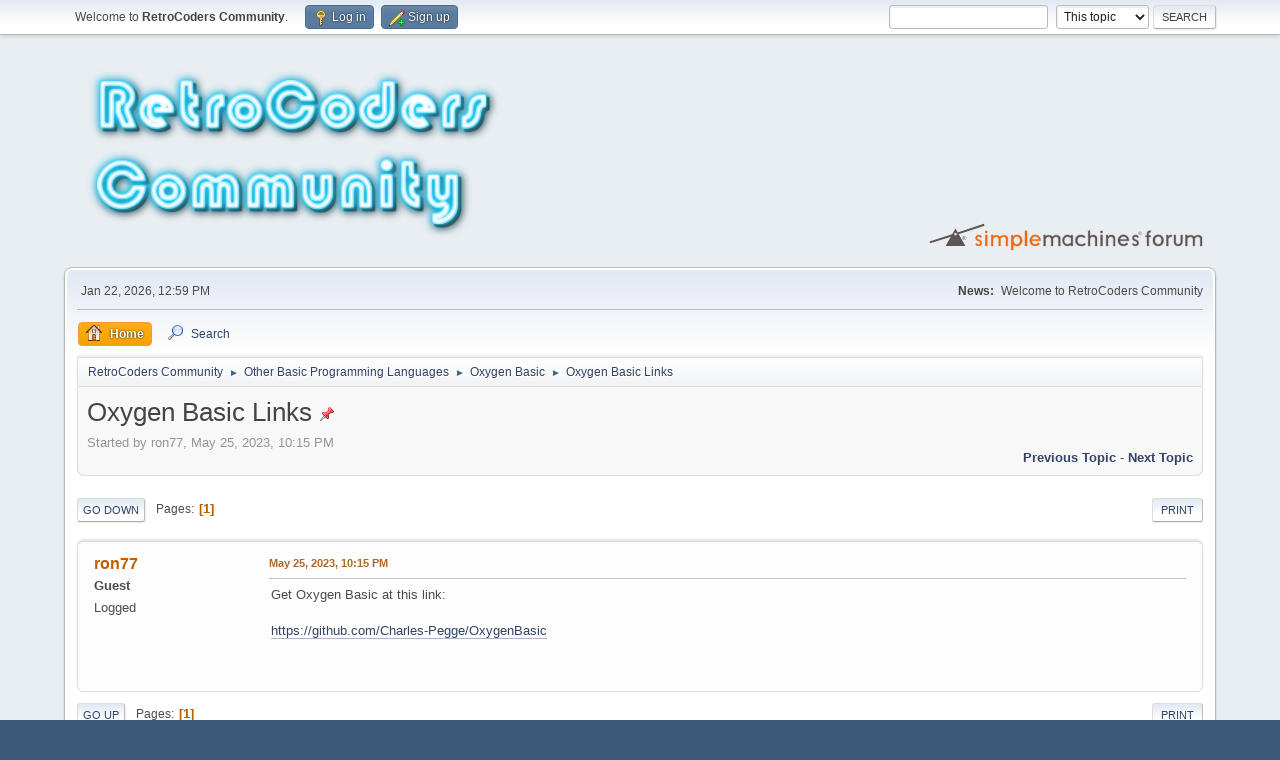

--- FILE ---
content_type: text/html; charset=UTF-8
request_url: https://retrocoders.phatcode.net/index.php?PHPSESSID=f01d130555748681852049bab4a281f8&topic=580.0
body_size: 5053
content:
<!DOCTYPE html>
<html lang="en-US">
<head>
	<meta charset="UTF-8">
	<link rel="preload" href="https://cdn.jsdelivr.net/gh/highlightjs/cdn-release@latest/build/styles/purebasic.min.css" as="style" onload="this.onload=null;this.rel='stylesheet'">
	<link rel="stylesheet" href="https://retrocoders.phatcode.net/Themes/default/css/minified_89c4312883a592b8af69a8144ef246d3.css?smf216_1751378173">
	<style>
	img.avatar { max-width: 65px !important; max-height: 65px !important; }
	
	</style>
	<script>
		var smf_theme_url = "https://retrocoders.phatcode.net/Themes/default";
		var smf_default_theme_url = "https://retrocoders.phatcode.net/Themes/default";
		var smf_images_url = "https://retrocoders.phatcode.net/Themes/default/images";
		var smf_smileys_url = "https://retrocoders.phatcode.net/Smileys";
		var smf_smiley_sets = "fugue,alienine";
		var smf_smiley_sets_default = "fugue";
		var smf_avatars_url = "https://retrocoders.phatcode.net/avatars";
		var smf_scripturl = "https://retrocoders.phatcode.net/index.php?PHPSESSID=f01d130555748681852049bab4a281f8&amp;";
		var smf_iso_case_folding = false;
		var smf_charset = "UTF-8";
		var smf_session_id = "37f21b496b056c29454dc5957c698492";
		var smf_session_var = "e8e6bfb08";
		var smf_member_id = 0;
		var ajax_notification_text = 'Loading...';
		var help_popup_heading_text = 'A little lost? Let me explain:';
		var banned_text = 'Sorry Guest, you are banned from using this forum!';
		var smf_txt_expand = 'Expand';
		var smf_txt_shrink = 'Shrink';
		var smf_collapseAlt = 'Hide';
		var smf_expandAlt = 'Show';
		var smf_quote_expand = false;
		var allow_xhjr_credentials = false;
	</script>
	<script src="https://ajax.googleapis.com/ajax/libs/jquery/3.6.3/jquery.min.js"></script>
	<script src="https://retrocoders.phatcode.net/Themes/default/scripts/jquery.sceditor.bbcode.min.js?smf216_1751378173"></script>
	<script src="https://retrocoders.phatcode.net/Themes/default/scripts/minified_2404fee2690e31fb5342f81de3eff615.js?smf216_1751378173"></script>
	<script src="https://retrocoders.phatcode.net/Themes/default/scripts/minified_ed2d97001eb742c25fa0a3c9ceea5add.js?smf216_1751378173" defer></script>
	<script>
		var smf_smileys_url = 'https://retrocoders.phatcode.net/Smileys/fugue';
		var bbc_quote_from = 'Quote from';
		var bbc_quote = 'Quote';
		var bbc_search_on = 'on';
	var smf_you_sure ='Are you sure you want to do this?';
	</script>
	<title>Oxygen Basic Links</title>
	<meta name="viewport" content="width=device-width, initial-scale=1">
	<meta prefix="og: http://ogp.me/ns#" property="og:site_name" content="RetroCoders Community">
	<meta prefix="og: http://ogp.me/ns#" property="og:title" content="Oxygen Basic Links">
	<meta prefix="og: http://ogp.me/ns#" property="og:url" content="https://retrocoders.phatcode.net/index.php?PHPSESSID=f01d130555748681852049bab4a281f8&amp;topic=580.0">
	<meta prefix="og: http://ogp.me/ns#" property="og:description" content="Oxygen Basic Links">
	<meta name="description" content="Oxygen Basic Links">
	<meta prefix="og: http://ogp.me/ns#" property="og:type" content="article">
	<meta prefix="article: http://ogp.me/ns/article#" property="article:published_time" content="2023-05-25T22:15:16">
	<meta prefix="article: http://ogp.me/ns/article#" property="article:author" content="ron77">
	<meta prefix="article: http://ogp.me/ns/article#" property="article:section" content="Oxygen Basic">
	<meta name="theme-color" content="#557EA0">
	<link rel="canonical" href="https://retrocoders.phatcode.net/index.php?topic=580.0">
	<link rel="help" href="https://retrocoders.phatcode.net/index.php?PHPSESSID=f01d130555748681852049bab4a281f8&amp;action=help">
	<link rel="contents" href="https://retrocoders.phatcode.net/index.php?PHPSESSID=f01d130555748681852049bab4a281f8&amp;">
	<link rel="search" href="https://retrocoders.phatcode.net/index.php?PHPSESSID=f01d130555748681852049bab4a281f8&amp;action=search">
	<link rel="alternate" type="application/rss+xml" title="RetroCoders Community - RSS" href="https://retrocoders.phatcode.net/index.php?PHPSESSID=f01d130555748681852049bab4a281f8&amp;action=.xml;type=rss2;board=41">
	<link rel="alternate" type="application/atom+xml" title="RetroCoders Community - Atom" href="https://retrocoders.phatcode.net/index.php?PHPSESSID=f01d130555748681852049bab4a281f8&amp;action=.xml;type=atom;board=41">
	<link rel="index" href="https://retrocoders.phatcode.net/index.php?PHPSESSID=f01d130555748681852049bab4a281f8&amp;board=41.0">
		<script async src="https://www.googletagmanager.com/gtag/js?id= 'G-MQGY48D8N0'"></script>
		<script>
			window.dataLayer = window.dataLayer || [];
			function gtag(){dataLayer.push(arguments);}
			gtag('js', new Date());

			gtag('config',  'G-MQGY48D8N0');
		</script><style>.vv_special { display:none; }</style>
</head>
<body id="chrome" class="action_messageindex board_41">
<div id="footerfix">
	<div id="top_section">
		<div class="inner_wrap">
			<ul class="floatleft" id="top_info">
				<li class="welcome">
					Welcome to <strong>RetroCoders Community</strong>.
				</li>
				<li class="button_login">
					<a href="https://retrocoders.phatcode.net/index.php?PHPSESSID=f01d130555748681852049bab4a281f8&amp;action=login" class="open" onclick="return reqOverlayDiv(this.href, 'Log in', 'login');">
						<span class="main_icons login"></span>
						<span class="textmenu">Log in</span>
					</a>
				</li>
				<li class="button_signup">
					<a href="https://retrocoders.phatcode.net/index.php?PHPSESSID=f01d130555748681852049bab4a281f8&amp;action=signup" class="open">
						<span class="main_icons regcenter"></span>
						<span class="textmenu">Sign up</span>
					</a>
				</li>
			</ul>
			<form id="search_form" class="floatright" action="https://retrocoders.phatcode.net/index.php?PHPSESSID=f01d130555748681852049bab4a281f8&amp;action=search2" method="post" accept-charset="UTF-8">
				<input type="search" name="search" value="">&nbsp;
				<select name="search_selection">
					<option value="all">Entire forum </option>
					<option value="topic" selected>This topic</option>
					<option value="board">This board</option>
				</select>
				<input type="hidden" name="sd_topic" value="580">
				<input type="submit" name="search2" value="Search" class="button">
				<input type="hidden" name="advanced" value="0">
			</form>
		</div><!-- .inner_wrap -->
	</div><!-- #top_section -->
	<div id="header">
		<h1 class="forumtitle">
			<a id="top" href="https://retrocoders.phatcode.net/index.php?PHPSESSID=f01d130555748681852049bab4a281f8&amp;"><img src="https://retrocoders.phatcode.net/retrocoders.png" alt="RetroCoders Community"></a>
		</h1>
		<img id="smflogo" src="https://retrocoders.phatcode.net/Themes/default/images/smflogo.svg" alt="Simple Machines Forum" title="Simple Machines Forum">
	</div>
	<div id="wrapper">
		<div id="upper_section">
			<div id="inner_section">
				<div id="inner_wrap" class="hide_720">
					<div class="user">
						<time datetime="2026-01-22T12:59:13Z">Jan 22, 2026, 12:59 PM</time>
					</div>
					<div class="news">
						<h2>News: </h2>
						<p>Welcome to RetroCoders Community</p>
					</div>
				</div>
				<a class="mobile_user_menu">
					<span class="menu_icon"></span>
					<span class="text_menu">Main Menu</span>
				</a>
				<div id="main_menu">
					<div id="mobile_user_menu" class="popup_container">
						<div class="popup_window description">
							<div class="popup_heading">Main Menu
								<a href="javascript:void(0);" class="main_icons hide_popup"></a>
							</div>
							
					<ul class="dropmenu menu_nav">
						<li class="button_home">
							<a class="active" href="https://retrocoders.phatcode.net/index.php?PHPSESSID=f01d130555748681852049bab4a281f8&amp;">
								<span class="main_icons home"></span><span class="textmenu">Home</span>
							</a>
						</li>
						<li class="button_search">
							<a href="https://retrocoders.phatcode.net/index.php?PHPSESSID=f01d130555748681852049bab4a281f8&amp;action=search">
								<span class="main_icons search"></span><span class="textmenu">Search</span>
							</a>
						</li>
					</ul><!-- .menu_nav -->
						</div>
					</div>
				</div>
				<div class="navigate_section">
					<ul>
						<li>
							<a href="https://retrocoders.phatcode.net/index.php?PHPSESSID=f01d130555748681852049bab4a281f8&amp;"><span>RetroCoders Community</span></a>
						</li>
						<li>
							<span class="dividers"> &#9658; </span>
							<a href="https://retrocoders.phatcode.net/index.php?PHPSESSID=f01d130555748681852049bab4a281f8&amp;#c8"><span>Other Basic Programming Languages</span></a>
						</li>
						<li>
							<span class="dividers"> &#9658; </span>
							<a href="https://retrocoders.phatcode.net/index.php?PHPSESSID=f01d130555748681852049bab4a281f8&amp;board=41.0"><span>Oxygen Basic</span></a>
						</li>
						<li class="last">
							<span class="dividers"> &#9658; </span>
							<a href="https://retrocoders.phatcode.net/index.php?PHPSESSID=f01d130555748681852049bab4a281f8&amp;topic=580.0"><span>Oxygen Basic Links</span></a>
						</li>
					</ul>
				</div><!-- .navigate_section -->
			</div><!-- #inner_section -->
		</div><!-- #upper_section -->
		<div id="content_section">
			<div id="main_content_section">
		<div id="display_head" class="information">
			<h2 class="display_title">
				<span id="top_subject">Oxygen Basic Links</span> <span class="main_icons sticky"></span>
			</h2>
			<p>Started by ron77, May 25, 2023, 10:15 PM</p>
			<span class="nextlinks floatright"><a href="https://retrocoders.phatcode.net/index.php?PHPSESSID=f01d130555748681852049bab4a281f8&amp;topic=580.0;prev_next=prev#new">Previous topic</a> - <a href="https://retrocoders.phatcode.net/index.php?PHPSESSID=f01d130555748681852049bab4a281f8&amp;topic=580.0;prev_next=next#new">Next topic</a></span>
		</div><!-- #display_head -->
		
		<div class="pagesection top">
			
		<div class="buttonlist floatright">
			
				<a class="button button_strip_print" href="https://retrocoders.phatcode.net/index.php?PHPSESSID=f01d130555748681852049bab4a281f8&amp;action=printpage;topic=580.0"  rel="nofollow">Print</a>
		</div>
			 
			<div class="pagelinks floatleft">
				<a href="#bot" class="button">Go Down</a>
				<span class="pages">Pages</span><span class="current_page">1</span> 
			</div>
		<div class="mobile_buttons floatright">
			<a class="button mobile_act">User actions</a>
			
		</div>
		</div>
		<div id="forumposts">
			<form action="https://retrocoders.phatcode.net/index.php?PHPSESSID=f01d130555748681852049bab4a281f8&amp;action=quickmod2;topic=580.0" method="post" accept-charset="UTF-8" name="quickModForm" id="quickModForm" onsubmit="return oQuickModify.bInEditMode ? oQuickModify.modifySave('37f21b496b056c29454dc5957c698492', 'e8e6bfb08') : false">
				<div class="windowbg" id="msg1535">
					
					<div class="post_wrapper">
						<div class="poster">
							<h4>
								ron77
							</h4>
							<ul class="user_info">
								<li class="membergroup">Guest</li>
								<li class="poster_ip">Logged</li>
							</ul>
						</div><!-- .poster -->
						<div class="postarea">
							<div class="keyinfo">
								<div id="subject_1535" class="subject_title subject_hidden">
									<a href="https://retrocoders.phatcode.net/index.php?PHPSESSID=f01d130555748681852049bab4a281f8&amp;msg=1535" rel="nofollow">Oxygen Basic Links</a>
								</div>
								
								<div class="postinfo">
									<span class="messageicon"  style="position: absolute; z-index: -1;">
										<img src="https://retrocoders.phatcode.net/Themes/default/images/post/xx.png" alt="">
									</span>
									<a href="https://retrocoders.phatcode.net/index.php?PHPSESSID=f01d130555748681852049bab4a281f8&amp;msg=1535" rel="nofollow" title="Oxygen Basic Links" class="smalltext">May 25, 2023, 10:15 PM</a>
									<span class="spacer"></span>
									<span class="smalltext modified floatright" id="modified_1535">
									</span>
								</div>
								<div id="msg_1535_quick_mod"></div>
							</div><!-- .keyinfo -->
							<div class="post">
								<div class="inner" data-msgid="1535" id="msg_1535">
									Get Oxygen Basic at this link:<br><br><a href="https://github.com/Charles-Pegge/OxygenBasic" class="bbc_link" target="_blank" rel="noopener">https://github.com/Charles-Pegge/OxygenBasic</a>
								</div>
							</div><!-- .post -->
							<div class="under_message">
							</div><!-- .under_message -->
						</div><!-- .postarea -->
						<div class="moderatorbar">
						</div><!-- .moderatorbar -->
					</div><!-- .post_wrapper -->
				</div><!-- $message[css_class] -->
				<hr class="post_separator">
			</form>
		</div><!-- #forumposts -->
		<div class="pagesection">
			
		<div class="buttonlist floatright">
			
				<a class="button button_strip_print" href="https://retrocoders.phatcode.net/index.php?PHPSESSID=f01d130555748681852049bab4a281f8&amp;action=printpage;topic=580.0"  rel="nofollow">Print</a>
		</div>
			 
			<div class="pagelinks floatleft">
				<a href="#main_content_section" class="button" id="bot">Go Up</a>
				<span class="pages">Pages</span><span class="current_page">1</span> 
			</div>
		<div class="mobile_buttons floatright">
			<a class="button mobile_act">User actions</a>
			
		</div>
		</div>
				<div class="navigate_section">
					<ul>
						<li>
							<a href="https://retrocoders.phatcode.net/index.php?PHPSESSID=f01d130555748681852049bab4a281f8&amp;"><span>RetroCoders Community</span></a>
						</li>
						<li>
							<span class="dividers"> &#9658; </span>
							<a href="https://retrocoders.phatcode.net/index.php?PHPSESSID=f01d130555748681852049bab4a281f8&amp;#c8"><span>Other Basic Programming Languages</span></a>
						</li>
						<li>
							<span class="dividers"> &#9658; </span>
							<a href="https://retrocoders.phatcode.net/index.php?PHPSESSID=f01d130555748681852049bab4a281f8&amp;board=41.0"><span>Oxygen Basic</span></a>
						</li>
						<li class="last">
							<span class="dividers"> &#9658; </span>
							<a href="https://retrocoders.phatcode.net/index.php?PHPSESSID=f01d130555748681852049bab4a281f8&amp;topic=580.0"><span>Oxygen Basic Links</span></a>
						</li>
					</ul>
				</div><!-- .navigate_section -->
		<div id="moderationbuttons">
			
		</div>
		<div id="display_jump_to"></div>
		<div id="mobile_action" class="popup_container">
			<div class="popup_window description">
				<div class="popup_heading">
					User actions
					<a href="javascript:void(0);" class="main_icons hide_popup"></a>
				</div>
				
		<div class="buttonlist">
			
				<a class="button button_strip_print" href="https://retrocoders.phatcode.net/index.php?PHPSESSID=f01d130555748681852049bab4a281f8&amp;action=printpage;topic=580.0"  rel="nofollow">Print</a>
		</div>
			</div>
		</div>
		<script>
			if ('XMLHttpRequest' in window)
			{
				var oQuickModify = new QuickModify({
					sScriptUrl: smf_scripturl,
					sClassName: 'quick_edit',
					bShowModify: true,
					iTopicId: 580,
					sTemplateBodyEdit: '\n\t\t\t\t\t\t<div id="quick_edit_body_container">\n\t\t\t\t\t\t\t<div id="error_box" class="error"><' + '/div>\n\t\t\t\t\t\t\t<textarea class="editor" name="message" rows="12" tabindex="1">%body%<' + '/textarea><br>\n\t\t\t\t\t\t\t<input type="hidden" name="e8e6bfb08" value="37f21b496b056c29454dc5957c698492">\n\t\t\t\t\t\t\t<input type="hidden" name="topic" value="580">\n\t\t\t\t\t\t\t<input type="hidden" name="msg" value="%msg_id%">\n\t\t\t\t\t\t\t<div class="righttext quickModifyMargin">\n\t\t\t\t\t\t\t\t<input type="submit" name="post" value="Save" tabindex="2" onclick="return oQuickModify.modifySave(\'37f21b496b056c29454dc5957c698492\', \'e8e6bfb08\');" accesskey="s" class="button"> <input type="submit" name="cancel" value="Cancel" tabindex="3" onclick="return oQuickModify.modifyCancel();" class="button">\n\t\t\t\t\t\t\t<' + '/div>\n\t\t\t\t\t\t<' + '/div>',
					sTemplateSubjectEdit: '<input type="text" name="subject" value="%subject%" size="80" maxlength="80" tabindex="4">',
					sTemplateBodyNormal: '%body%',
					sTemplateSubjectNormal: '<a hr'+'ef="' + smf_scripturl + '?topic=580.msg%msg_id%#msg%msg_id%" rel="nofollow">%subject%<' + '/a>',
					sTemplateTopSubject: '%subject%',
					sTemplateReasonEdit: 'Reason for editing: <input type="text" name="modify_reason" value="%modify_reason%" size="80" maxlength="80" tabindex="5" class="quickModifyMargin">',
					sTemplateReasonNormal: '%modify_text',
					sErrorBorderStyle: '1px solid red'
				});

				aJumpTo[aJumpTo.length] = new JumpTo({
					sContainerId: "display_jump_to",
					sJumpToTemplate: "<label class=\"smalltext jump_to\" for=\"%select_id%\">Jump to<" + "/label> %dropdown_list%",
					iCurBoardId: 41,
					iCurBoardChildLevel: 0,
					sCurBoardName: "Oxygen Basic",
					sBoardChildLevelIndicator: "==",
					sBoardPrefix: "=> ",
					sCatSeparator: "-----------------------------",
					sCatPrefix: "",
					sGoButtonLabel: "Go"
				});

				aIconLists[aIconLists.length] = new IconList({
					sBackReference: "aIconLists[" + aIconLists.length + "]",
					sIconIdPrefix: "msg_icon_",
					sScriptUrl: smf_scripturl,
					bShowModify: true,
					iBoardId: 41,
					iTopicId: 580,
					sSessionId: smf_session_id,
					sSessionVar: smf_session_var,
					sLabelIconList: "Message icon",
					sBoxBackground: "transparent",
					sBoxBackgroundHover: "#ffffff",
					iBoxBorderWidthHover: 1,
					sBoxBorderColorHover: "#adadad" ,
					sContainerBackground: "#ffffff",
					sContainerBorder: "1px solid #adadad",
					sItemBorder: "1px solid #ffffff",
					sItemBorderHover: "1px dotted gray",
					sItemBackground: "transparent",
					sItemBackgroundHover: "#e0e0f0"
				});
			}
		</script>
		<script src="https://cdn.jsdelivr.net/gh/highlightjs/cdn-release@latest/build/highlight.min.js"></script>
		<script src="https://cdn.jsdelivr.net/npm/clipboard@2/dist/clipboard.min.js"></script>
		<script>
			hljs.highlightAll();
			window.addEventListener("load", function() {
				let pre = document.getElementsByTagName("code");
				for (let i = 0; i < pre.length; i++) {
					let divClipboard = document.createElement("div");
					divClipboard.className = "bd-clipboard";
					let button = document.createElement("span");
					button.className = "btn-clipboard";
					button.setAttribute("title", "Copy");
					divClipboard.appendChild(button);
					pre[i].parentElement.insertBefore(divClipboard,pre[i]);
				}
				let btnClipboard = new ClipboardJS(".btn-clipboard", {
					target: function(trigger) {
						trigger.clearSelection;
						return trigger.parentElement.nextElementSibling;
					}
				});
				btnClipboard.on("success", function(e) {
					e.clearSelection();
				});
			});
		</script>
			<script>
				var verificationpostHandle = new smfCaptcha("https://retrocoders.phatcode.net/index.php?PHPSESSID=f01d130555748681852049bab4a281f8&amp;action=verificationcode;vid=post;rand=18978ca8f5969fb3594a10779d139f8f", "post", 1);
			</script>
			</div><!-- #main_content_section -->
		</div><!-- #content_section -->
	</div><!-- #wrapper -->
</div><!-- #footerfix -->
	<div id="footer">
		<div class="inner_wrap">
		<ul>
			<li class="floatright"><a href="https://retrocoders.phatcode.net/index.php?PHPSESSID=f01d130555748681852049bab4a281f8&amp;action=help">Help</a> | <a href="https://retrocoders.phatcode.net/index.php?PHPSESSID=f01d130555748681852049bab4a281f8&amp;action=agreement">Terms and Rules</a> | <a href="#top_section">Go Up &#9650;</a></li>
			<li class="copyright"><a href="https://retrocoders.phatcode.net/index.php?PHPSESSID=f01d130555748681852049bab4a281f8&amp;action=credits" title="License" target="_blank" rel="noopener">SMF 2.1.6 &copy; 2025</a>, <a href="https://www.simplemachines.org" title="Simple Machines" target="_blank" rel="noopener">Simple Machines</a></li>
		</ul>
		</div>
	</div><!-- #footer -->
<script>
window.addEventListener("DOMContentLoaded", function() {
	function triggerCron()
	{
		$.get('https://retrocoders.phatcode.net' + "/cron.php?ts=1769086740");
	}
	window.setTimeout(triggerCron, 1);
		$.sceditor.locale["en"] = {
			"Width (optional):": "Width (optional):",
			"Height (optional):": "Height (optional):",
			"Insert": "Insert",
			"Description (optional):": "Description (optional)",
			"Rows:": "Rows:",
			"Cols:": "Cols:",
			"URL:": "URL:",
			"E-mail:": "E-mail:",
			"Video URL:": "Video URL:",
			"More": "More",
			"Close": "Close",
			dateFormat: "month/day/year"
		};
});
</script>
</body>
</html>

--- FILE ---
content_type: text/css; charset=utf-8
request_url: https://cdn.jsdelivr.net/gh/highlightjs/cdn-release@latest/build/styles/purebasic.min.css
body_size: -12
content:
pre code.hljs{display:block;overflow-x:auto;padding:1em}code.hljs{padding:3px 5px}.hljs{background:#ffffdf}.hljs,.hljs-attr,.hljs-function,.hljs-name,.hljs-number,.hljs-params,.hljs-subst,.hljs-type{color:#000}.hljs-addition,.hljs-comment,.hljs-regexp,.hljs-section,.hljs-selector-pseudo{color:#0aa}.hljs-built_in,.hljs-class,.hljs-keyword,.hljs-meta .hljs-keyword,.hljs-selector-class{color:#066;font-weight:700}.hljs-code,.hljs-tag,.hljs-title,.hljs-variable{color:#066}.hljs-selector-attr,.hljs-string{color:#0080ff}.hljs-attribute,.hljs-deletion,.hljs-link,.hljs-symbol{color:#924b72}.hljs-literal,.hljs-meta,.hljs-selector-id{color:#924b72;font-weight:700}.hljs-name,.hljs-strong{font-weight:700}.hljs-emphasis{font-style:italic}